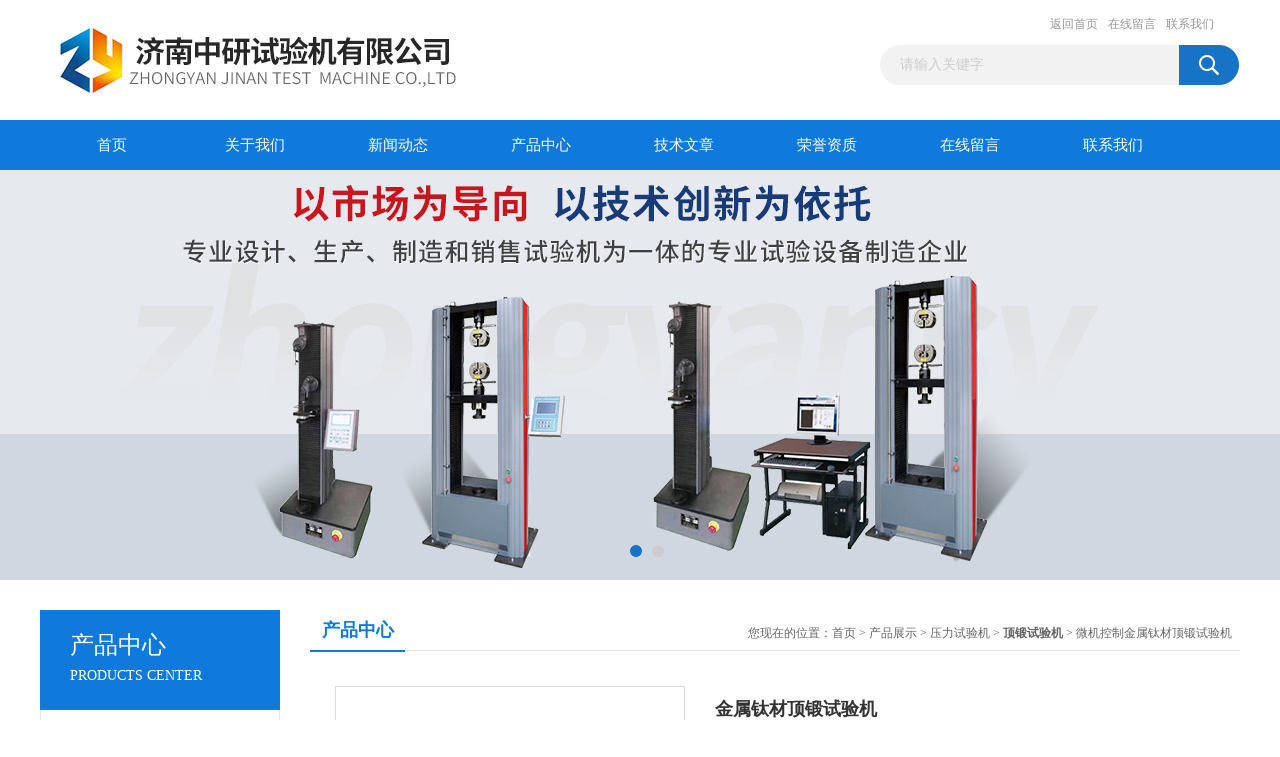

--- FILE ---
content_type: text/html; charset=utf-8
request_url: http://www.jinanzhongyan.com/Products-13946387.html
body_size: 7568
content:
<!DOCTYPE html PUBLIC "-//W3C//DTD XHTML 1.0 Transitional//EN" "http://www.w3.org/TR/xhtml1/DTD/xhtml1-transitional.dtd">
<html xmlns="http://www.w3.org/1999/xhtml">
<head>
<meta http-equiv="Content-Type" content="text/html; charset=utf-8" />
<TITLE>金属钛材顶锻试验机微机控制-济南中研试验机有限公司</TITLE>
<META NAME="Keywords" CONTENT="金属钛材顶锻试验机">
<META NAME="Description" CONTENT="济南中研试验机有限公司所提供的微机控制金属钛材顶锻试验机质量可靠、规格齐全,济南中研试验机有限公司不仅具有专业的技术水平,更有良好的售后服务和优质的解决方案,欢迎您来电咨询此产品具体参数及价格等详细信息！">
<link href="/Skins/123007/css/css.css" rel="stylesheet" type="text/css" />
<script type="text/javascript" src="/Skins/123007/js/jquery.pack.js"></script>
<script type="text/javascript" src="/Skins/123007/js/jquery.SuperSlide.js"></script>

<script type="application/ld+json">
{
"@context": "https://ziyuan.baidu.com/contexts/cambrian.jsonld",
"@id": "http://www.jinanzhongyan.com/Products-13946387.html",
"title": "金属钛材顶锻试验机微机控制",
"pubDate": "2021-10-27T11:21:37",
"upDate": "2025-07-14T17:00:11"
    }</script>
<script type="text/javascript" src="/ajax/common.ashx"></script>
<script src="/ajax/NewPersonalStyle.Classes.SendMSG,NewPersonalStyle.ashx" type="text/javascript"></script>
<script type="text/javascript">
var viewNames = "";
var cookieArr = document.cookie.match(new RegExp("ViewNames" + "=[_0-9]*", "gi"));
if (cookieArr != null && cookieArr.length > 0) {
   var cookieVal = cookieArr[0].split("=");
    if (cookieVal[0] == "ViewNames") {
        viewNames = unescape(cookieVal[1]);
    }
}
if (viewNames == "") {
    var exp = new Date();
    exp.setTime(exp.getTime() + 7 * 24 * 60 * 60 * 1000);
    viewNames = new Date().valueOf() + "_" + Math.round(Math.random() * 1000 + 1000);
    document.cookie = "ViewNames" + "=" + escape(viewNames) + "; expires" + "=" + exp.toGMTString();
}
SendMSG.ToSaveViewLog("13946387", "ProductsInfo",viewNames, function() {});
</script>
<script language="javaScript" src="/js/JSChat.js"></script><script language="javaScript">function ChatBoxClickGXH() { DoChatBoxClickGXH('http://chat.ybzhan.cn',142808) }</script><script>!window.jQuery && document.write('<script src="https://public.mtnets.com/Plugins/jQuery/2.2.4/jquery-2.2.4.min.js">'+'</scr'+'ipt>');</script><script type="text/javascript" src="http://chat.ybzhan.cn/chat/KFCenterBox/123007"></script><script type="text/javascript" src="http://chat.ybzhan.cn/chat/KFLeftBox/123007"></script><script>
(function(){
var bp = document.createElement('script');
var curProtocol = window.location.protocol.split(':')[0];
if (curProtocol === 'https') {
bp.src = 'https://zz.bdstatic.com/linksubmit/push.js';
}
else {
bp.src = 'http://push.zhanzhang.baidu.com/push.js';
}
var s = document.getElementsByTagName("script")[0];
s.parentNode.insertBefore(bp, s);
})();
</script>
</head>
<body>
<div id="header_box">
  <div id="header">
    <div class="logo"><a href="/"><img src="/Skins/123007/images/logo.jpg" border="0" /></a></div>
    <div class="top_right">
      <div class="top_nav"><a href="/">返回首页</a> <a href="/order.html">在线留言</a> <a href="/contact.html">联系我们</a></div>
      <div id="search">
                    <form id="form1" name="form1" method="post" onsubmit="return checkFrom(this);" action="/products.html">
                    <input name="keyword" type="text" class="ss_input"onfocus="if (value =='请输入关键字'){value =''}" onblur="if (value =='')" value="请输入关键字"  />
                    <input name="" type="submit" class="ss_an" value="" />
                    </form>
                    
                    
                </div>
    </div>
  </div>
</div>
<div id="nav_box">
  <ul id="nav">
    <li><a href="/">首页</a></li>
    <li><a href="/aboutus.html" rel="nofollow">关于我们</a> </li>
    <li><a href="/news.html">新闻动态</a></li>
    <li><a href="/products.html">产品中心</a></li>
    <li><a href="/article.html">技术文章</a></li>
    <li><a href="/honor.html"rel="nofollow">荣誉资质</a></li>
    <li><a href="/order.html" rel="nofollow">在线留言</a></li>
    <li class="no_x"><a href="/contact.html"rel="nofollow">联系我们</a></li>
  </ul> 
</div>
<script src="http://www.ybzhan.cn/mystat.aspx?u=mtwebdr27976"></script>
<div id="banner_big">
  <div class="picBtnLeft">
    <!--数字按钮-->
    <div class="hd"><ul><li></li><li></li></ul></div>
    <div class="bd">
      <ul>
        <li>
          <div class="bg"></div>
          <div class="pic"><a href="/products.html"><img src="/Skins/123007/images/ba1.jpg"/></a></div>
          <div class="title"><a></a></div>
        </li>
        <li>
          <div class="bg"></div>
          <div class="pic"><a href="/products.html"><img src="/Skins/123007/images/ba2.jpg"/></a></div>
          <div class="title"><a></a></div>
        </li>
      </ul>
    </div>
  </div>
  <script type="text/javascript">jQuery("#banner_big .picBtnLeft").slide({ mainCell:".bd ul",autoPlay:true });</script>
</div>
<div id="content_top">
  <div id="ny_content">
    <div class="ny_left">
      <div class="zc_l fl">
			<div class="menu_top"><span>产品中心</span><p>PRODUCTS CENTER</p></div>
            <ul class="pro_menu">
             
              <li><a href="/ParentList-698618.html" title="压力试验机" onmouseover="showsubmenu('压力试验机')">压力试验机</a></li>
              <div id="submenu_压力试验机" style="display:none">
               <dl>
                  
                     <dd><a href="/SonList-721033.html" title="顶锻试验机">顶锻试验机</a></dd>
                   
                     <dd><a href="/SonList-720231.html" title="排水管压力试验机">排水管压力试验机</a></dd>
                   
                     <dd><a href="/SonList-706520.html" title="井盖承载压力试验机">井盖承载压力试验机</a></dd>
                   
                     <dd><a href="/SonList-706519.html" title="烟道排气道压力试验机">烟道排气道压力试验机</a></dd>
                   
                     <dd><a href="/SonList-698620.html" title="抗压抗折试验机">抗压抗折试验机</a></dd>
                   
                     <dd><a href="/SonList-698619.html" title="全自动压力试验机">全自动压力试验机</a></dd>
                   
                 </dl>
               </div>
              
              <li><a href="/products.html">查看更多</a></li>
           </ul>
		</div>
    </div>
    <div class="ny_right">
      <div id="ny_bt"><b>产品中心</b><span>您现在的位置：<a href="/">首页</a> > <a href="/products.html">产品展示</a> > <a href="/ParentList-698618.html">压力试验机</a> > <a href="/SonList-721033.html"><strong>顶锻试验机</strong></a> > 微机控制金属钛材顶锻试验机</span></div>
      <div id="ny_con">
        <div id="nr_main_box">
          <div id="pro_detail_box01"><!--产品图片和基本资料-->
            <div id="pro_detail_text"><!--产品基本信息-->
              <h1>金属钛材顶锻试验机</h1>
              <div class="pro_ms">
                <p class="gxsj">更新时间：2025-07-14</p>
                <div class="bt">简要描述：</div>
                 <p class="xqms">金属钛材顶锻试验机采用液压加荷，电液伺服控制，主要用于金属钛材的快速顶锻性能试验。</p>
              </div>
              <div class="c_prodetail">
                <p><img src="/Skins/123007/images/pro_arr_tel.gif" />&nbsp;&nbsp;免费咨询：86-0531-87104177</p>
                <p><a href="mailto:2659367489@qq.com"><img src="/Skins/123007/images/pro_arr_email.gif"/>&nbsp;&nbsp;发邮件给我们：2659367489@qq.com</a></p>
                
                <div id="clear"></div>
              </div>
            </div><!--产品基本信息-->
            <div id="preview">
                <div class="proimg_xq"><a href="http://img78.ybzhan.cn/gxhpic_063f7bac09/a0e727e8d93ff737d6cc9376ea499e6166bc141add8a5efe1036abaceded71a2623caf3fd9fd8fbf.jpg"  title=""  class="xqimg"><img src="http://img78.ybzhan.cn/gxhpic_063f7bac09/a0e727e8d93ff737d6cc9376ea499e6166bc141add8a5efe1036abaceded71a2623caf3fd9fd8fbf.jpg"/></a></div>
            
            </div><!--产品图片-->
          </div> <!--产品图片和基本资料 END-->
          <div id="clear"></div>
          <div id="ny_pro_box02"><!--商品介绍、详细参数、售后服务-->
            <div id="con"><!--TAB切换 BOX-->
              <ul id="tags"><!--TAB 标题切换-->
                <li class=selectTag><a onmouseover="selectTag('tagContent0',this)" href="javascript:void(0)"onFocus="this.blur()">产品介绍</a> </li>
                <li><a onmouseover="selectTag('tagContent1',this)" href="javascript:void(0)"onFocus="this.blur()">相关产品</a> </li>
                <li><a onmouseover="selectTag('tagContent2',this)" href="javascript:void(0)"onFocus="this.blur()">留言询价</a> </li>
              </ul><!--TAB 标题切换 END-->
              <div id=tagContent><!--内容-->
                <div class="tagContent selectTag" id=tagContent0><link type="text/css" rel="stylesheet" href="/css/property.css">
<script>
	window.onload=function(){  
		changeTableHeight();  
	}  
	window.onresize=function(){ 
		changeTableHeight();  
	}  
	function changeTableHeight(){ 
		$(".proshowParameter table th").each(function (i,o){
	    var $this=$(o), 
	    height=$this.next().height();
	    $(this).css("height",height);
			var obj = $(o);
			var val = obj.text();
			if(val == '' || val == null || val == undefined){
				$(this).addClass('none');
			}else{
				$(this).removeClass('none');
			}
		});
		$(".proshowParameter table td").each(function (i,o){
			var obj = $(o);
			var val = obj.text();
			if(val == '' || val == null || val == undefined){
				$(this).addClass('none');
			}else{
				$(this).removeClass('none');
			}
		});
	}
</script>
                <section class="proshowParameter">
                	
                    <table style=" margin-bottom:20px;">
                        <tbody>
                            
                                <tr><th>品牌</th><td>中研</td><th>产地</th><td>国产</td></tr><tr><th>加工定制</th><td>是</td><th>最大压扁试验力 </th><td>5000kN</td></tr><tr><th>最大热顶锻速度  </th><td>90mm/s</td><th>最大冷顶锻速速  </th><td>70mm/s</td></tr><tr><th>压扁偏差   </th><td>&plusmn;0.5mm  </td><th>活塞调整速度 </th><td>10-80mm/min，无级调速</td></tr>
                            
                        </tbody>
                    </table>
                </section><p><strong>金属钛材顶锻试验机</strong>采用液压加荷，电液伺服控制，主要用于金属钛材的快速顶锻性能试验。</p><p>产品特点：</p><p>1、顶锻时有防护装置</p><p>2、顶锻活塞回程速度快，双向油缸，克服掉以往单向缸回程慢的缺点</p><p>3、停机时可自动卸压，可使油泵空载启动</p><p>4、设备具有上电指示功能，便于观察设备是否处于带电状态</p><p>5、高压液压泵，低噪音操作</p><p>6、顶锻工位压扁附件*设计，可同时放置多个试样进行试验，效率更高</p><p>7、快速高效地模拟金属线材在锻打过程中的状态，从而得出检验结果。</p><p>适用标准：</p><p>1.GB/T233-2000 《金属材料 顶锻试验方法》</p><p>2.TB/T5293-2014《金属材料 顶锻试验方法》</p><p><strong style="white-space: normal;"><strong>金属钛材顶锻试验机</strong></strong></p><p>技术参数：</p><p>1、最大压扁试验力&nbsp; &nbsp; &nbsp; &nbsp; 5000kN</p><p>2、最大热顶锻速度&nbsp; &nbsp; &nbsp; &nbsp; 90mm/s</p><p>3、热顶锻试样直径范围&nbsp; &nbsp;&Phi;30mm～&Phi;120mm&nbsp;</p><p>4、最大冷顶锻速速&nbsp; &nbsp; &nbsp; &nbsp; 70mm/s</p><p>5、冷顶锻试样直径范围&nbsp; &nbsp; &Phi;10mm～&Phi;80mm</p><p>6、顶锻锻压比&nbsp; &nbsp; &nbsp; &nbsp; &nbsp; &nbsp; 1/2、1/3</p><p>7、试样最压扁高度&nbsp; &nbsp; &nbsp; &nbsp;8.5mm</p><p>8、活塞调整速度&nbsp; &nbsp; &nbsp; &nbsp; &nbsp; &nbsp;10-80mm/min，无级调速</p><p>9、压扁偏差&nbsp; &nbsp; &nbsp; &nbsp; &nbsp; &nbsp; &nbsp; &nbsp; &nbsp;&plusmn;0.5mm&nbsp; &nbsp; &nbsp; &nbsp; &nbsp; &nbsp;&nbsp;</p><p>10、压扁时间最快1秒，可任意向上调节</p><p>11、供电电源：三相四线制380V 50Hz 12.2千瓦（约）</p><p>12、主机外形尺寸：约1100*950*2550mm（宽深高）</p><p><br/></p></div><!--商品介绍 END-->
                <div class="tagContent" id=tagContent1><!--详细参数-->
                  <ul class="xgcp">
                    
                    
                    <li><a href="/Products-15531072.html" target="_blank">快速压缩合金材料冷热顶锻试验机</a></li>
                    
                    <li><a href="/Products-15242299.html" target="_blank">电液伺服300吨顶锻试验机</a></li>
                    
                    
                    
                    <li><a href="/Products-14027119.html" target="_blank">电液伺服顶锻试验机含顶锻、较直、剪切功能</a></li>
                    
                    <li><a href="/Products-14027089.html" target="_blank">电液伺服冷热顶锻试验机</a></li>
                    
                    
                    
                    <li><a href="/Products-14027055.html" target="_blank">快速压碎钛合金棒材顶锻试验机</a></li>
                    
                    <li><a href="/Products-13946728.html" target="_blank">冷热顶锻500吨顶锻试验机</a></li>
                    
                    
                    
                    <li><a href="/Products-13946433.html" target="_blank">全自动快速压扁顶锻试验机</a></li>
                    
                    <li><a href="/Products-13946413.html" target="_blank">电液伺服金属材料顶锻试验机</a></li>
                    
                    
                    
                    <li><a href="/Products-13946354.html" target="_blank">中研定做微机控制全自动快速顶锻试验机</a></li>
                    
                    <li><a href="/Products-13866263.html" target="_blank">微机控制金属材料全自动快速顶锻试验机</a></li>
                    
                    
                    
                    
                    
                    
                    
                    
                    
                    
                    
                    
                  </ul>
                </div><!--详细参数 END-->
                <div class="tagContent" id=tagContent2><link rel="stylesheet" type="text/css" href="/css/MessageBoard_style.css">
<script language="javascript" src="/skins/Scripts/order.js?v=20210318" type="text/javascript"></script>
<a name="order" id="order"></a>
<div class="ly_msg" id="ly_msg">
<form method="post" name="form2" id="form2">
	<h3>留言框  </h3>
	<ul>
		<li>
			<h4 class="xh">产品：</h4>
			<div class="msg_ipt1"><input class="textborder" size="30" name="Product" id="Product" value="金属钛材顶锻试验机"  placeholder="请输入产品名称" /></div>
		</li>
		<li>
			<h4>您的单位：</h4>
			<div class="msg_ipt12"><input class="textborder" size="42" name="department" id="department"  placeholder="请输入您的单位名称" /></div>
		</li>
		<li>
			<h4 class="xh">您的姓名：</h4>
			<div class="msg_ipt1"><input class="textborder" size="16" name="yourname" id="yourname"  placeholder="请输入您的姓名"/></div>
		</li>
		<li>
			<h4 class="xh">联系电话：</h4>
			<div class="msg_ipt1"><input class="textborder" size="30" name="phone" id="phone"  placeholder="请输入您的联系电话"/></div>
		</li>
		<li>
			<h4>常用邮箱：</h4>
			<div class="msg_ipt12"><input class="textborder" size="30" name="email" id="email" placeholder="请输入您的常用邮箱"/></div>
		</li>
        <li>
			<h4>省份：</h4>
			<div class="msg_ipt12"><select id="selPvc" class="msg_option">
							<option value="0" selected="selected">请选择您所在的省份</option>
			 <option value="1">安徽</option> <option value="2">北京</option> <option value="3">福建</option> <option value="4">甘肃</option> <option value="5">广东</option> <option value="6">广西</option> <option value="7">贵州</option> <option value="8">海南</option> <option value="9">河北</option> <option value="10">河南</option> <option value="11">黑龙江</option> <option value="12">湖北</option> <option value="13">湖南</option> <option value="14">吉林</option> <option value="15">江苏</option> <option value="16">江西</option> <option value="17">辽宁</option> <option value="18">内蒙古</option> <option value="19">宁夏</option> <option value="20">青海</option> <option value="21">山东</option> <option value="22">山西</option> <option value="23">陕西</option> <option value="24">上海</option> <option value="25">四川</option> <option value="26">天津</option> <option value="27">新疆</option> <option value="28">西藏</option> <option value="29">云南</option> <option value="30">浙江</option> <option value="31">重庆</option> <option value="32">香港</option> <option value="33">澳门</option> <option value="34">中国台湾</option> <option value="35">国外</option>	
                             </select></div>
		</li>
		<li>
			<h4>详细地址：</h4>
			<div class="msg_ipt12"><input class="textborder" size="50" name="addr" id="addr" placeholder="请输入您的详细地址"/></div>
		</li>
		
        <li>
			<h4>补充说明：</h4>
			<div class="msg_ipt12 msg_ipt0"><textarea class="areatext" style="width:100%;" name="message" rows="8" cols="65" id="message"  placeholder="请输入您的任何要求、意见或建议"></textarea></div>
		</li>
		<li>
			<h4 class="xh">验证码：</h4>
			<div class="msg_ipt2">
            	<div class="c_yzm">
                    <input class="textborder" size="4" name="Vnum" id="Vnum"/>
                    <a href="javascript:void(0);" class="yzm_img"><img src="/Image.aspx" title="点击刷新验证码" onclick="this.src='/image.aspx?'+ Math.random();"  width="90" height="34" /></a>
                </div>
                <span>请输入计算结果（填写阿拉伯数字），如：三加四=7</span>
            </div>
		</li>
		<li>
			<h4></h4>
			<div class="msg_btn"><input type="button" onclick="return Validate();" value="提 交" name="ok"  class="msg_btn1"/><input type="reset" value="重 填" name="no" /></div>
		</li>
	</ul>	
    <input name="PvcKey" id="PvcHid" type="hidden" value="" />
</form>
</div>
</div><!--详细参数 END-->
              </div>
            </div><!--TAB 内容 end-->
          </div><!--商品介绍、详细参数、售后服务 END-->
          <div class="inside_newsthree">
            <p id="newsprev">上一篇：<b class="newsprev"><a href="/Products-13946354.html">中研定做微机控制全自动快速顶锻试验机</a></b></p>
            <p id="newsnext">下一篇：<b class="newsnext"><a href="/Products-13946413.html">电液伺服金属材料顶锻试验机</a></b></p>
            <span><a href="/products.html">返回列表>></a></span>
          </div>
        </div>
      </div>
    </div>
  </div>
</div>
<div id="clear"></div>
<div class="db">
    <div class="db11">
         <div class="logo1"><a href="/"><img src="/Skins/123007/images/logo1.jpg" height="220" width="220" alt="济南中研试验机有限公司" title="济南中研试验机有限公司"></a></div>
         <div class="dbnr">
               <div class="dh">
                    <ul>
                        <li><a href="/" rel-"nofollow">网站首页</a></li>
                        <li><a href="/aboutus.html" rel="nofollow">关于我们</a></li>
                        <li><a href="/news.html" >新闻动态</a></li>
                        <li><a href="/products.html" >产品中心</a></li>
                        <li><a href="/article.html" >技术文章</a></li>
                        <li><a href="/honor.html" rel="nofollow">荣誉资质</a></li>
                        <li><a href="/order.html" rel="nofollow">在线留言</a></li>
                        <li><a href="/contact.html" rel="nofollow">联系我们</a></li>
                    </ul>
               </div>
                
                <div class="dblist">
                      <div class="dblx">
                       <p><b style="font-size:18px;">济南中研试验机有限公司</b></p>
                       <p>地址：济南市中区大庙屯工业园6号</p>
                      
                       <p>&copy;  2026&nbsp;版权所有：济南中研试验机有限公司&nbsp;&nbsp;<a href="http://beian.miit.gov.cn/"?target="_blank">备案号：</a>&nbsp;&nbsp;总访问量：203877&nbsp;&nbsp;<a href="/sitemap.xml" target="_blank" >站点地图</a>&nbsp;&nbsp;技术支持：<a href="http://www.ybzhan.cn" target="_blank" rel="nofollow">仪表网</a>&nbsp;&nbsp;<a href="http://www.ybzhan.cn/login" target="_blank" rel="nofollow">管理登陆</a>
					  </div>
               </div>
                       
                </div>  
         </div>
    </div>
</div>

<div id="gxhxwtmobile" style="display:none;">18615501631</div>
<div class="qq_style01" id="kfFloatqq" style="display:none;">
	<div class="qq_style_l"></div>
    <div class="qq_style_r">
    	<div class="qq_r_up">
    		<div class="qq_r_tlt">QQ在线客服</div>
            <ul class="qq_list">
            	<li><a href="http://wpa.qq.com/msgrd?v=3&uin=2659367489&site=qq&menu=yes" target="_blank">客服1号</a></li>
            </ul>
        </div>
       <div class="qq_r_up1">
    		<div class="qq_r_tlt">联系方式</div>
            <p>18615501631</p>
           
        	<p>86-0531-87104177</p>
           
       </div>
        
    </div>
</div>
<script type="text/javascript" src="/skins/123007/js/qq.js"></script>
<script type="text/javascript" src="/Skins/123007/js/pt_js.js"></script>


 <script type='text/javascript' src='/js/VideoIfrmeReload.js?v=001'></script>
  
</html>
<script type="text/javascript">   
jQuery(document).ready(function(e) {
	jQuery("#tagContent0 table").each(function(index, element) {
        jQuery(this).attr('style', '');
    });
});
</script>
</body>